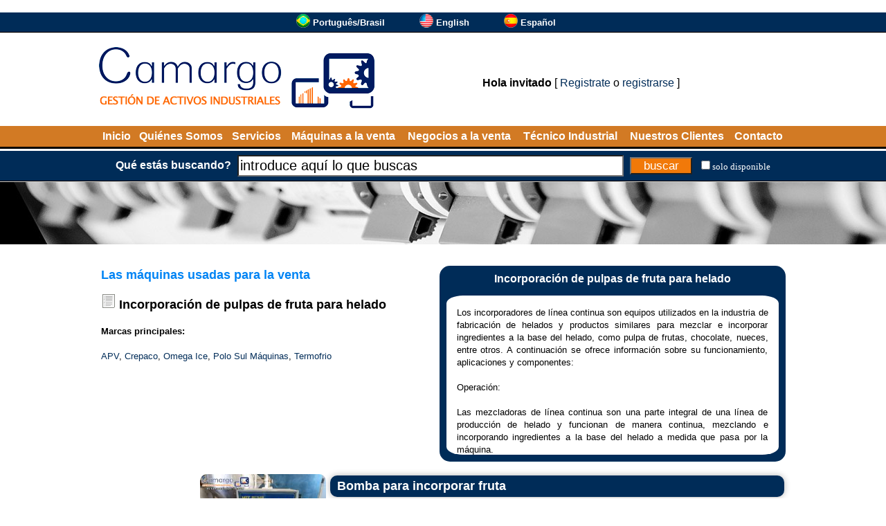

--- FILE ---
content_type: text/html
request_url: https://es.camargoindustrial.com/maquinas-usadas/?c=Incorporacion+de+pulpas+de+fruta+para+helado_XKCZ
body_size: 11593
content:

<!DOCTYPE html>
<html lang="es">

<head>

<!-- Global site tag (gtag.js) - Google Analytics -->
<script async src="https://www.googletagmanager.com/gtag/js?id=UA-37318936-26"></script>
<script>
  window.dataLayer = window.dataLayer || [];
  function gtag(){dataLayer.push(arguments);}
  gtag('js', new Date());
  gtag('config', 'UA-37318936-26');
</script>

<meta http-equiv="Cache-Control" content="no-cache, no-store" />
<meta http-equiv="Pragma" content="no-cache, no-store" />
<meta http-equiv="expires" content="-1" />
<meta http-equiv="Content-Language" content="es">
<meta http-equiv="Content-Type" content="text/html; charset=windows-1252">
<title>Incorporación de pulpas de fruta para helado - Camargo Industrial - Las máquinas usadas</title>
<meta name="Description" CONTENT="Incorporación de pulpas de fruta para helado Echa un vistazo a los mejores productos y las mejores ofertas de Incorporación de pulpas de fruta para helado en Camargo Industrial - Las máquinas usadas"/>
<meta name="keywords" content="máquina, máquina, maquinaria, mano, de segunda mano, comercio, semi nuevos, semi-nuevos, comida, helados, dulces, galletas, equipos, caramelo, chocolate, cacahuetes, envasado, de segunda mano" />
<link rel="icon" href="/favicon2.ico" type="image/x-icon">
<link rel="shortcut icon" href="/favicon2.ico" type="image/x-icon">
<meta name="viewport" content="width=device-width">
<base target="_top">
<link rel="alternate" href="https://www.camargoindustrial.com.br/maquinas-usadas/?c=Incorporadoras+de+polpas+para+sorvete_XKCZ" hreflang="pt-BR" />
<link rel="alternate" href="https://www.camargoindustrial.com/used-machines/?c=Incorporating+fruit+pulps+for+ice+cream_XKCZ" hreflang="en" />
<link rel="alternate" href="https://es.camargoindustrial.com/maquinas-usadas/?c=Incorporacion+de+pulpas+de+fruta+para+helado_XKCZ" hreflang="es" />

<meta property="og:type" content="website" />
<meta property="og:url" content="https://es.camargoindustrial.com/maquinas-usadas/?c=Incorporacion+de+pulpas+de+fruta+para+helado_XKCZ" />
<meta property="og:title" content="Incorporación de pulpas de fruta para helado - Camargo Industrial - Las máquinas usadas" />
<meta property="og:description" content="Incorporación de pulpas de fruta para helado Echa un vistazo a los mejores productos y las mejores ofertas de Incorporación de pulpas de fruta para helado en Camargo Industrial - Las máquinas usadas" />
<meta property="og:site_name" content="Camargo Industrial" />
<meta property="og:locale" content="es" />
<style type="text/css">
<!--
a.pretopreto:link    {text-decoration: none; color: #000000}
a.pretopreto:hover   {text-decoration: underline; color: #000000; cursor: hand}
a.pretopreto:visited {text-decoration: none; color: #000000}

a.normal001:link    {text-decoration: none; color: #002c58}
a.normal001:hover   {text-decoration: underline; color: #002c58; cursor: hand}
a.normal001:visited {text-decoration: none; color: #002c58}

a.normal003:link    {text-decoration: none; color: #002c58}
a.normal003:hover   {text-decoration: underline; color: #002c58; cursor: hand}
a.normal003:visited {text-decoration: none; color: #002c58}

a.normal002:link    {text-decoration: none; color: #FFFFFF}
a.normal002:hover   {text-decoration: underline; color: #FFFFFF; cursor: hand}
a.normal002:visited {text-decoration: none; color: #FFFFFF}

a.brancobranco:link    {text-decoration: none; color: #FFFFFF}
a.brancobranco:hover   {text-decoration: none; color: #FFFFFF; cursor: hand}
a.brancobranco:visited {text-decoration: none; color: #FFFFFF}

a.brancoamarelo:link    {text-decoration: none; color: #FFFFFF}
a.brancoamarelo:hover   {text-decoration: none; color: #FFFF00; cursor: hand}
a.brancoamarelo:visited {text-decoration: none; color: #FFFFFF}

a.cinzacinza01:link    {text-decoration: none; color: #808080}
a.cinzacinza01:hover   {text-decoration: none; color: #808080; cursor: hand}
a.cinzacinza01:visited {text-decoration: none; color: #808080}

a.corlinkpadrao01:link    {text-decoration: none; color: #002c58}
a.corlinkpadrao01:hover   {text-decoration: none; color: #002c58; cursor: hand}
a.corlinkpadrao01:visited {text-decoration: none; color: #002c58}

select.pesquisarapida {font-family:Arial, Helvetica, sans-serif;font-size:10px;background-color:#FFFFFF;color:#666666;border:#666666 solid 1px;margin:2px;width:150px;}
select.pesquisarapidaano {font-family:Arial, Helvetica, sans-serif;font-size:10px;background-color:#FFFFFF;color:#666666;border:#666666 solid 1px;margin:2px;width:50px;}

.campo_busca{border-style:8;width:550px;height:25px;font-size:20px;background:#ffffff;float:left}
.botao_busca{border-style:8;background-color:#f17909;font-size:17px;color:#FFFFFF;width:90px;height:25px;cursor:pointer;float:right}
.abotao_busca{border-style:8;background-color:#0065AD;font-size:25px;color:#FFFFFF;width:114px;height:40px;cursor:pointer;float:right}
.botao_cotacao{border-style:8;background-color:#f17909;font-size:16px;color:#FFFFFF;xxwidth:250px;height:25px;cursor:pointer;border-radius:6px;}

.topico {
	background-color:#002c58; 
	border-radius:10px; 
	padding:5px; 
	wwwtext-align:left; 
	padding-left:10px;
	box-shadow: 0 0 10px rgba(0,0,0,0.3);
}

-->
</style>
</head>

<body bgcolor="#FFFFFF" leftmargin="0" topmargin="0" marginwidth="0" marginheight="0" text="#000000" rightmargin="0" bottommargin="0">

<script language="JavaScript"><!--
function validatorformpesqprodtopo(theform)
{
  //theform.btnpesquisarprodtopo.disabled=true;
  if (theform.txtpesquisarprod.value=="" || theform.txtpesquisarprod.value=="introduce aquí lo que buscas")
  {
    alert("Debe rellenar el campo [ Qué estás buscando? ]");
    //theform.btnpesquisarprodtopo.disabled=false;
    theform.txtpesquisarprod.focus();
    return (false);
  }

  xaction="/busqueda/";

  xpalavra=document.formpesq.txtpesquisarprod.value;
  xvalordisp=document.getElementById("fdisp").checked;
  if(xvalordisp==true)
  {
     xvalordisp='&fd=S';
  }else{
     xvalordisp='';
  }
  xaction=xaction+"?txtpesquisarprod="+xpalavra+xvalordisp;
  location.href=xaction;
  return (false);
}
// --></script>
<script>
function SomenteDisponiveis()
{
//xvalordisp=document.getElementById("fdisp").checked;
//if(xvalordisp==true)
//{
//  xvalordisp='S';
//}else{
//  xvalordisp='N';
//}
//document.formdisp.v.value=xvalordisp;
//document.formdisp.submit();

location.href="https://es.camargoindustrial.com/maquinas-usadas/?c=Incorporacion+de+pulpas+de+fruta+para+helado_XKCZ&fd=S";
}
</script>
<form action="/_fonte/disp.asp" target="fradisp" method="POST" id="formdisp" name="formdisp">
<input type="hidden" name="v" value="">
</form>
<iframe frameborder="0" src="" name="fradisp" id="fradisp" width="0" height="0"></iframe>

<table border="0" width="100%" cellspacing="0" cellpadding="0">

<tr bgcolor="#002c58">
<td height="28" nowrap align="center">
                        <table border="0" cellpadding="0" cellspacing="0">
						<tr>
							<td nowrap><div align="center">
<table cellpadding="0" cellspacing="0" border="0" xxxwidth="995">
<tr><td width="100%"></td>
<td nowrap><a href='https://www.camargoindustrial.com.br/maquinas-usadas/?c=Incorporadoras+de+polpas+para+sorvete_XKCZ' target='_top'><img src='https://img-2-es-camargoindustrial.camargoindustrial.com/_fig/idiomas/1-20.png' width='20' height='20' border='0' alt='Português/Brasil'></a></td><td>&nbsp;</td><td nowrap><font face='Verdana,Arial' size='2' color='#FFFFFF'><b><a href='https://www.camargoindustrial.com.br/maquinas-usadas/?c=Incorporadoras+de+polpas+para+sorvete_XKCZ' target='_top' class='brancobranco'>Português/Brasil</a></b></font></td><td width='50' nowrap>&nbsp;&nbsp;&nbsp;&nbsp;&nbsp;&nbsp;<td><td nowrap><a href='https://www.camargoindustrial.com/used-machines/?c=Incorporating+fruit+pulps+for+ice+cream_XKCZ' target='_top'><img src='https://img-2-es-camargoindustrial.camargoindustrial.com/_fig/idiomas/2-20.png' width='20' height='20' border='0' alt='English'></a></td><td>&nbsp;</td><td nowrap><font face='Verdana,Arial' size='2' color='#FFFFFF'><b><a href='https://www.camargoindustrial.com/used-machines/?c=Incorporating+fruit+pulps+for+ice+cream_XKCZ' target='_top' class='brancobranco'>English</a></b></font></td><td width='50' nowrap>&nbsp;&nbsp;&nbsp;&nbsp;&nbsp;&nbsp;<td><td nowrap><a href='https://es.camargoindustrial.com/maquinas-usadas/?c=Incorporacion+de+pulpas+de+fruta+para+helado_XKCZ' target='_top'><img src='https://img-2-es-camargoindustrial.camargoindustrial.com/_fig/idiomas/3-20.png' width='20' height='20' border='0' alt='Español'></a></td><td>&nbsp;</td><td nowrap><font face='Verdana,Arial' size='2' color='#FFFFFF'><b><a href='https://es.camargoindustrial.com/maquinas-usadas/?c=Incorporacion+de+pulpas+de+fruta+para+helado_XKCZ' target='_top' class='brancobranco'>Español</a></b></font></td><td width='50' nowrap>&nbsp;&nbsp;&nbsp;&nbsp;&nbsp;&nbsp;<td>
</tr>
</table>
</div></td>
                            
						</tr>
						</table></td>
</tr>
<tr bgcolor="#000000">
<td height="1" nowrap></td>
</tr>
<tr bgcolor="#D0D0D0">
<td height="1" nowrap></td>
</tr>

<tr>
<td height="20" nowrap></td>
</tr>

<tr>
<td align="center">

<table border="0" width="995" cellpadding="0" cellspacing="0">
	<tr>
		<td><a href="/"><img border="0" src="https://img-1-es-camargoindustrial.camargoindustrial.com/_fig/2015/logotopo/logo02-2-3.png"></a></td>
		<td width="100%">
		<div align="center">
			<table border="0" width="95%" cellspacing="0" cellpadding="0">
			
				<tr>
					<td colspan="4" height="10" nowrap></td>
				</tr>
				<tr>
					<td colspan="4" align="center">
<font face="Arial" size="3"><b>Hola invitado</b> [ <a href='/cadastro/menu' class='normal001'>Registrate</a> o <a href='/cadastro/menu' class='normal001'>registrarse</a> ]</font></td>
				</tr>
			</table>
		</div>
		</td>
	</tr>
</table>

</td>
</tr>

<tr>
<td height="20" nowrap></td>
</tr>

<tr bgcolor="#d27a24">
<td height="30" nowrap>
<div align="center">
	<table border="0" width="995">
		<tr>
			<td align="center"><b><font face="Arial,Verdana" color="#FFFFFF" size="3"><a href="/" class="brancobranco">Inicio</a></font></b></td>
			<td align="center"><b><font face="Arial,Verdana" color="#FFFFFF" size="3"><a href="/quienes-somos/" class="brancobranco">Quiénes Somos</a></font></b></td>
			<td align="center"><b><font face="Arial,Verdana" color="#FFFFFF" size="3"><a href="/servicios/" class="brancobranco">Servicios</a></font></b></td>			

			<td align="center" nowrap><b><font face="Arial,Verdana" color="#FFFFFF" size="3"><a class="brancobranco" href="/maquinas-usadas-a-la-venta/">Máquinas a la venta</a></font></b></td>
			<td align="center" nowrap><b><font face="Arial,Verdana" color="#FFFFFF" size="3"><a target="_blank" class="brancobranco" href="https://es.imobiliariaempresarial.com.br">Negocios a la venta</a></font></b></td>

			<td align="center"><b><font face="Arial,Verdana" color="#FFFFFF" size="3"><a href="/tecnico-para-mantenimiento-revision-y-garantia-de-maquinas/" class="brancobranco">Técnico Industrial</a></font></b></td>
			<td align="center"><b><font face="Arial,Verdana" color="#FFFFFF" size="3"><a href="/clientes/" class="brancobranco">Nuestros Clientes</a></font></b></td>
			<td align="center"><b><font face="Arial,Verdana" color="#FFFFFF" size="3"><a href="/contacto/" class="brancobranco">Contacto</a></font></b></td>
		</tr>
	</table>
</div>
</td>
</tr>
<tr bgcolor="#000000">
<td height="3" nowrap></td>
</tr>
<tr bgcolor="#FFFFFF">
<td height="3" nowrap></td>
</tr>

<tr bgcolor="#002c58">
<td height="42" nowrap align="center">

<table border="0" cellspacing="3" cellpadding="3">
	<tr>
		<td><font face="Arial,Verdana" size="3" color="#FFFFFF"><b>Qué estás buscando?</b></font></td>
	<form action="/busqueda/" name="formpesq" id="formpesq" method="GET" onsubmit="return validatorformpesqprodtopo(this);">
		<td><input class="campo_busca" onblur="javascript:verificaroqueprocurainicio();" onfocus="javascript:verificaroqueprocuraclick();" name="txtpesquisarprod" id="txtpesquisarprod" xid="footerBuscarProduto" type="text" value=""></td>
        <td><input name="btnpesquisarprodtopo" class="botao_busca" value="buscar" type="submit"></td>
    </form>
		<td><font face="Verdana"><input type="checkbox" name="fdisp" id="fdisp" onchange="javascript:SomenteDisponiveis();" value="1"><font size="2" color="#FFFFFF"><a href="https://es.camargoindustrial.com/maquinas-usadas/?c=Incorporacion+de+pulpas+de+fruta+para+helado_XKCZ&fd=S" class="brancobranco">solo disponible</a></font></font></td>
	</tr>
</table>

</td>
</tr>


<tr bgcolor="#000000">
<td height="1" nowrap></td>
</tr>
<tr bgcolor="#D0D0D0">
<td height="1" nowrap></td>
</tr>

<tr>
<td bgcolor="#D0D0D0" height="90" background="https://img-1-es-camargoindustrial.camargoindustrial.com/_fig/top/006.jpg" nowrap align="center"></td>
</tr>





<tr>
<td height="10" nowrap></td>
</tr>

<tr>
<td>

<div align="center">
<table border="0" width="995" cellspacing="0" cellpadding="0" bgcolor="#FFFFFF">
	<tr>
		<td valign="top" colspan="2"><table border="0" width="100%" cellpadding="0" cellspacing="0">
	<tr>
		<td width="100%">

<table border="0" width="100%">
<tr>
<td width="100%" valign="top">

<b><font face="Arial" size="4" color="#008000"><br>
</font><font face="Arial" size="4" color="#0084F4">Las máquinas usadas para la venta</font></b><p>
<img border="0" src="/_fig/default.gif" width="22" height="22"> <font face="Arial" size="4"><b><a href='/maquinas-usadas/?c=Incorporacion+de+pulpas+de+fruta+para+helado_XKCZ' class='pretopreto'>Incorporación de pulpas de fruta para helado</a></b></font><br><br>
<font face="Arial" size="2">

<b>Marcas principales:</b><br><br>

<a href='/maquinas-usadas-categorias-fabricante/?c=Incorporacion+de+pulpas+de+fruta+para+helado+APV_XKCZAAG' class='corlinkpadrao01'>APV</a>, <a href='/maquinas-usadas-categorias-fabricante/?c=Incorporacion+de+pulpas+de+fruta+para+helado+Crepaco_XKCZ8YC' class='corlinkpadrao01'>Crepaco</a>, <a href='/maquinas-usadas-categorias-fabricante/?c=Incorporacion+de+pulpas+de+fruta+para+helado+Omega+Ice_XKCZA1A' class='corlinkpadrao01'>Omega Ice</a>, <a href='/maquinas-usadas-categorias-fabricante/?c=Incorporacion+de+pulpas+de+fruta+para+helado+Polo+Sul+Maquinas_XKCZTHP' class='corlinkpadrao01'>Polo Sul Máquinas</a>, <a href='/maquinas-usadas-categorias-fabricante/?c=Incorporacion+de+pulpas+de+fruta+para+helado+Termofrio_XKCZID6' class='corlinkpadrao01'>Termofrio</a>
</font>
</td>

<td align="center"><br>

<table border="0" width="100%" cellpadding="5" cellspacing="5" bgcolor="#002C58" style="border-radius:15px;">
	<tr>
		<td align="center"><font face="Arial" size="3" color="#FFFFFF"><b>Incorporación de pulpas de fruta para helado</b></font></td>
	</tr>
	<tr>
		<td><div style="text-align:justify; border-radius:5% 5% / 5% 5%; width:450px; padding:15px; height:200px; overflow:auto; background-color:#FFFFFF;"><font face="Arial" size="2"><zzp align="justify">Los incorporadores de línea continua son equipos utilizados en la industria de fabricación de helados y productos similares para mezclar e incorporar ingredientes a la base del helado, como pulpa de frutas, chocolate, nueces, entre otros. A continuación se ofrece información sobre su funcionamiento, aplicaciones y componentes:<br><br>Operación:<br><br>Las mezcladoras de línea continua son una parte integral de una línea de producción de helado y funcionan de manera continua, mezclando e incorporando ingredientes a la base del helado a medida que pasa por la máquina.<br><br>Los ingredientes, como la pulpa de fruta, se introducen en la licuadora, donde se mezclan con la base del helado en un proceso continuo.<br><br>Luego, la mezcla resultante se procesa y se enfría para formar el helado final.<br><br>Tipos de desarrolladores de línea continua:<br><br>Incorporadores de Pulpa de Frutas: Están diseñados específicamente para incorporar pulpa de frutas a la base del helado. Pueden tener diferentes capacidades y configuraciones para manejar una variedad de<br><br>ingredientes y volúmenes de producción.<br><br>Incorporadores de Ingredientes Específicos: Además de la pulpa de frutas, también existen incorporadores diseñados para mezclar e incorporar ingredientes específicos, como chocolate, nueces, trozos de fruta, entre otros.<br><br>Componentes utilizados:<br>Tambor Mezclador: Donde se mezclan la base del helado y los ingredientes.<br><br>Alimentadores: Dispositivos para introducir ingredientes en la licuadora de forma controlada y precisa.<br><br>Sistema de Control: Para monitorear y controlar el proceso de mezclado e incorporación, ajustando parámetros como velocidad y tiempo de mezclado.<br><br>Sistema de Refrigeración: Para mantener la temperatura de la mezcla dentro de los estándares necesarios para la producción de helado de calidad.<br><br>Sistema de Limpieza CIP (Cleaning in Place): Para facilitar la limpieza y desinfección de la máquina entre lotes de producción.<br><br>Aplicaciones en la Industria de Fabricación de Helados:<br><br>Los reveladores de línea continua se utilizan para producir helados con diferentes sabores, incorporando pulpa de fruta fresca o procesada.<br><br>Permiten elaborar helados con inclusiones, como trozos de fruta, nueces, chocolate, entre otros, aportando textura y sabor al producto final.<br><br>Aceleran el proceso de producción, asegurando una distribución uniforme de los ingredientes en la base del helado, lo que da como resultado un helado consistente y de alta calidad.<br><br>En resumen, los fabricantes de líneas continuas desempeñan un papel crucial en la industria de fabricación de helados, ya que permiten la producción eficiente y consistente de una amplia variedad de productos, con diferentes sabores e inclusiones de ingredientes.</zzp></font></div></td>
	</tr>
</table>

</td>
</tr>
</table>
<table border="0" width="100%">

  <tr height="10">
    <td></td>
    <td></td>
  </tr>

  <tr>
       <td nowrap width="150" align="right" valign="top"><a href="/maquina-usada/?e=Bomba+para+incorporar+fruta_248-336"><img border="0" style="border-radius:10px;" alt="Bomba para incorporar fruta" longdesc="https://es.camargoindustrial.com/maquina-usada/?e=Bomba+para+incorporar+fruta_248-336" src="https://img-1-es-camargoindustrial.camargoindustrial.com/_fonte/foto.asp?c=248-336000&t=2" width='182' height='244'></a></td>
    <td valign="top">
    <table border="0" width="100%" wwwbgcolor="#002c58" cellspacing="2" cellpadding="2">
      <tr>
        <td width="100%" class="topico"><font face="Arial" size="4"><b><a href="/maquina-usada/?e=Bomba+para+incorporar+fruta_248-336" class="brancobranco">Bomba para incorporar fruta</a></b></font></td>
      </tr>
    </table>
    <table border="0" width="100%" cellpadding="0" cellspacing="0"><tr><td nowrap><font face="Arial" size="3"><br><a href="/maquina-usada/?e=Bomba+para+incorporar+fruta_248-336" class="pretopreto"><b>Código máquina:</b> 248-336</a></font></td><td width="100%" align="center"><input type="button" value="más información" name="btabremaq" onclick="javascript:location.href='/maquina-usada/?e=Bomba+para+incorporar+fruta_248-336';" class="botao_cotacao"></td></tr></table>
    <font face="Arial" size="3"><br><b>Marca:</b> <a href='/marca/?c=Omega+Ice_A1A' class='normal001' target='_self'>Omega Ice</a><br><br>Bomba para incorporar fruta, pulpa u otros productos a helados o procesos.<br><br>Bomba dosificadora de producto.<br><br>Marca: Omega Ice.<br><br>Modelo: Bomba de mezcla.<br><br>Con tanque de pulmón.<br><br>Variador de frecuencia para mezclar en el tanque y variador de ...</font></td>
  </tr>
   
  <tr height="10">
    <td></td>
    <td></td>
  </tr>

  <tr>
       <td nowrap width="150" align="right" valign="top"><a href="/maquina-usada/?e=Mezclador+para+pulpa+de+fruta+para+helado_017-020"><img border="0" style="border-radius:10px;" alt="Mezclador para pulpa de fruta para helado" longdesc="https://es.camargoindustrial.com/maquina-usada/?e=Mezclador+para+pulpa+de+fruta+para+helado_017-020" src="https://img-2-es-camargoindustrial.camargoindustrial.com/_fonte/foto.asp?c=017-020000&t=2" width='182' height='244'></a></td>
    <td valign="top">
    <table border="0" width="100%" wwwbgcolor="#002c58" cellspacing="2" cellpadding="2">
      <tr>
        <td width="100%" class="topico"><font face="Arial" size="4"><b><a href="/maquina-usada/?e=Mezclador+para+pulpa+de+fruta+para+helado_017-020" class="brancobranco">Mezclador para pulpa de fruta para helado</a></b></font></td>
      </tr>
    </table>
    <table border="0" width="100%" cellpadding="0" cellspacing="0"><tr><td nowrap><font face="Arial" size="3"><br><a href="/maquina-usada/?e=Mezclador+para+pulpa+de+fruta+para+helado_017-020" class="pretopreto"><b>Código máquina:</b> 017-020</a></font></td><td width="100%" align="center"><input type="button" value="más información" name="btabremaq" onclick="javascript:location.href='/maquina-usada/?e=Mezclador+para+pulpa+de+fruta+para+helado_017-020';" class="botao_cotacao"></td></tr></table>
    <font face="Arial" size="3"><br>Mezclador de pulpa encorporador....</font></td>
  </tr>
   
  <tr height="10">
    <td></td>
    <td></td>
  </tr>

  <tr>
       <td nowrap width="150" align="right" valign="top"><a href="/maquina-usada/?e=Desarrollo+de+pulpas+para+helado+en+acero+inoxidable_058-414"><img border="0" style="border-radius:10px;" alt="Desarrollo de pulpas para helado en acero inoxidable" longdesc="https://es.camargoindustrial.com/maquina-usada/?e=Desarrollo+de+pulpas+para+helado+en+acero+inoxidable_058-414" src="https://img-2-es-camargoindustrial.camargoindustrial.com/_fonte/foto.asp?c=058-414000&t=2" width='182' height='244'></a></td>
    <td valign="top">
    <table border="0" width="100%" wwwbgcolor="#002c58" cellspacing="2" cellpadding="2">
      <tr><td nowrap><a href="/maquina-usada/?e=Desarrollo+de+pulpas+para+helado+en+acero+inoxidable_058-414" class="brancobranco">
		<img border="0" src="/_fig/video02.png" width="30" height="29" alt="Visualizar Vídeo"></a></td>
        <td width="100%" class="topico"><font face="Arial" size="4"><b><a href="/maquina-usada/?e=Desarrollo+de+pulpas+para+helado+en+acero+inoxidable_058-414" class="brancobranco">Desarrollo de pulpas para helado en acero inoxidable</a></b></font></td>
      </tr>
    </table>
    <table border="0" width="100%" cellpadding="0" cellspacing="0"><tr><td nowrap><font face="Arial" size="3"><br><a href="/maquina-usada/?e=Desarrollo+de+pulpas+para+helado+en+acero+inoxidable_058-414" class="pretopreto"><b>Código máquina:</b> 058-414</a></font></td><td width="100%" align="center"><input type="button" value="más información" name="btabremaq" onclick="javascript:location.href='/maquina-usada/?e=Desarrollo+de+pulpas+para+helado+en+acero+inoxidable_058-414';" class="botao_cotacao"></td></tr></table>
    <font face="Arial" size="3"><br><b>Marca:</b> <a href='/marca/?c=APV_AAG' class='normal001' target='_self'>APV</a><br><br>Desarrollo de pulpas para el de helado marca APV Crepaco  en acero inoxidable....</font></td>
  </tr>
   
  <tr height="10">
    <td></td>
    <td></td>
  </tr>

  <tr>
       <td nowrap width="150" align="right" valign="top"><a href="/maquina-usada/?e=Desarrollador+solido+para+la+industria+alimentaria_480-736"><img border="0" style="border-radius:10px;" alt="Desarrollador sólido para la industria alimentaria" longdesc="https://es.camargoindustrial.com/maquina-usada/?e=Desarrollador+solido+para+la+industria+alimentaria_480-736" src="https://img-4-es-camargoindustrial.camargoindustrial.com/_fonte/foto.asp?c=480-736000&t=2" width='182' height='244'></a></td>
    <td valign="top">
    <table border="0" width="100%" wwwbgcolor="#002c58" cellspacing="2" cellpadding="2">
      <tr><td nowrap><a href="/maquina-usada/?e=Desarrollador+solido+para+la+industria+alimentaria_480-736" class="brancobranco">
		<img border="0" src="/_fig/video02.png" width="30" height="29" alt="Visualizar Vídeo"></a></td>
        <td width="100%" class="topico"><font face="Arial" size="4"><b><a href="/maquina-usada/?e=Desarrollador+solido+para+la+industria+alimentaria_480-736" class="brancobranco">Desarrollador sólido para la industria alimentaria</a></b></font></td>
      </tr>
    </table>
    <table border="0" width="100%" cellpadding="0" cellspacing="0"><tr><td nowrap><font face="Arial" size="3"><br><a href="/maquina-usada/?e=Desarrollador+solido+para+la+industria+alimentaria_480-736" class="pretopreto"><b>Código máquina:</b> 480-736</a></font></td><td width="100%" align="center"><input type="button" value="más información" name="btabremaq" onclick="javascript:location.href='/maquina-usada/?e=Desarrollador+solido+para+la+industria+alimentaria_480-736';" class="botao_cotacao"></td></tr></table>
    <font face="Arial" size="3"><br><b>Marca:</b> <a href='/marca/?c=APV_AAG' class='normal001' target='_self'>APV</a>, <a href='/marca/?c=Crepaco_8YC' class='normal001' target='_self'>Crepaco</a><br><br>Desarrollo de sólidos de hasta 1000litros por hora. Especialmente para helados y otros alimentos de la marca APV Crepaco. <br>...</font></td>
  </tr>
   
  <tr height="10">
    <td></td>
    <td></td>
  </tr>

  <tr>
       <td nowrap width="150" align="right" valign="top"><a href="/maquina-usada/?e=Solido+desarrollador+de+fabricantes+de+helados+Termofrio_578-557"><img border="0" style="border-radius:10px;" alt="Sólido desarrollador de fabricantes de helados Termofrio" longdesc="https://es.camargoindustrial.com/maquina-usada/?e=Solido+desarrollador+de+fabricantes+de+helados+Termofrio_578-557" src="https://img-4-es-camargoindustrial.camargoindustrial.com/_fonte/foto.asp?c=578-557000&t=2" width='325' height='243'></a></td>
    <td valign="top">
    <table border="0" width="100%" wwwbgcolor="#002c58" cellspacing="2" cellpadding="2">
      <tr>
        <td width="100%" class="topico"><font face="Arial" size="4"><b><a href="/maquina-usada/?e=Solido+desarrollador+de+fabricantes+de+helados+Termofrio_578-557" class="brancobranco">Sólido desarrollador de fabricantes de helados Termofrio</a></b> <font face="Arial" size="2" color="#FFFFFF"><span style="background-color: #FF0000">&nbsp;[<b>indisponible</b>]&nbsp;</span></font></font></td>
      </tr>
    </table>
    <table border="0" width="100%" cellpadding="0" cellspacing="0"><tr><td nowrap><font face="Arial" size="3"><br><a href="/maquina-usada/?e=Solido+desarrollador+de+fabricantes+de+helados+Termofrio_578-557" class="pretopreto"><b>Código máquina:</b> 578-557</a></font></td><td width="100%" align="center"><input type="button" value="más información" name="btabremaq" onclick="javascript:location.href='/maquina-usada/?e=Solido+desarrollador+de+fabricantes+de+helados+Termofrio_578-557';" class="botao_cotacao"></td></tr></table>
    <font face="Arial" size="3"><br><b>Marca:</b> <a href='/marca/?c=Termofrio_ID6' class='normal001' target='_self'>Termofrio</a><br><br>Sólido desarrollador de helado marca Termofrio....</font></td>
  </tr>
   
  <tr height="10">
    <td></td>
    <td></td>
  </tr>

  <tr>
       <td nowrap width="150" align="right" valign="top"><a href="/maquina-usada/?e=Dispensador+para+agregar+rellenos+liquidos+y+solidos+a+helados+en+Polo+Sul_670-454"><img border="0" style="border-radius:10px;" alt="Dispensador para agregar rellenos líquidos y sólidos a helados en Polo Sul" longdesc="https://es.camargoindustrial.com/maquina-usada/?e=Dispensador+para+agregar+rellenos+liquidos+y+solidos+a+helados+en+Polo+Sul_670-454" src="https://img-1-es-camargoindustrial.camargoindustrial.com/_fonte/foto.asp?c=670-454000&t=2" width='182' height='244'></a></td>
    <td valign="top">
    <table border="0" width="100%" wwwbgcolor="#002c58" cellspacing="2" cellpadding="2">
      <tr><td nowrap><a href="/maquina-usada/?e=Dispensador+para+agregar+rellenos+liquidos+y+solidos+a+helados+en+Polo+Sul_670-454" class="brancobranco">
		<img border="0" src="/_fig/video02.png" width="30" height="29" alt="Visualizar Vídeo"></a></td>
        <td width="100%" class="topico"><font face="Arial" size="4"><b><a href="/maquina-usada/?e=Dispensador+para+agregar+rellenos+liquidos+y+solidos+a+helados+en+Polo+Sul_670-454" class="brancobranco">Dispensador para agregar rellenos líquidos y sólidos a helados en Polo Sul</a></b> <font face="Arial" size="2" color="#FFFFFF"><span style="background-color: #FF0000">&nbsp;[<b>indisponible</b>]&nbsp;</span></font></font></td>
      </tr>
    </table>
    <table border="0" width="100%" cellpadding="0" cellspacing="0"><tr><td nowrap><font face="Arial" size="3"><br><a href="/maquina-usada/?e=Dispensador+para+agregar+rellenos+liquidos+y+solidos+a+helados+en+Polo+Sul_670-454" class="pretopreto"><b>Código máquina:</b> 670-454</a></font></td><td width="100%" align="center"><input type="button" value="más información" name="btabremaq" onclick="javascript:location.href='/maquina-usada/?e=Dispensador+para+agregar+rellenos+liquidos+y+solidos+a+helados+en+Polo+Sul_670-454';" class="botao_cotacao"></td></tr></table>
    <font face="Arial" size="3"><br><b>Marca:</b> <a href='/marca/?c=Polo+Sul+Maquinas_THP' class='normal001' target='_self'>Polo Sul Máquinas</a><br><br>Dispensador de relleno para helados.<br><br>Fabricante | Marca: Polo Sul Indústria e Comércio de Máquinas para Sorvete.<br><br>Modelo: PSIS 500.<br><br>Año: 2014.<br><br>Para dispensar rellenos líquidos o sólidos como: dulce de leche, coberturas, cremas, pasas, maní...</font></td>
  </tr>
   
</table></td>
	</tr>
</table>
<br><br><br></td>
	</tr>
	<tr>
		<td valign="top" colspan="2">
		<hr id="hr001">
		
		</td>
	</tr>	
	<tr>
		<td valign="top" colspan="2">
		
<p align="center"><font face="Arial" size="2"><b>Visitación:</b> Programe la fecha de visita y verifique la disponibilidad del equipo. Imágenes meramente ilustrativas.</font><br>
&nbsp;</td>
	</tr>	
	<tr>
		<td align="center" colspan="2">
		<table border="0" width="100%" cellpadding="2">
			<tr>
				<td width="50%" align="center">
<table border="0" cellspacing="0" cellpadding="0">
	<tr>
		<td width="100%">
<style type="text/css">
<!--
a.linkss_1:focus   {outline: none; border:none; text-decoration: none; color: #FFFFFF}
a.linkss_1:active  {outline: none; border:none; text-decoration: none; color: #FFFFFF}
a.linkss_1:visited {text-decoration: none; color: #FFFFFF}
a.linkss_1:hover   {text-decoration: none; color: #FFFFFF}
a.linkss_1:link    {text-decoration: none; color: #FFFFFF}
-->
</style>

<table cellpadding="0" cellspacing="0" border="0">
<tr><td><table cellpadding="0" cellspacing="0"  height='208' width='350'>

<tr><td><label id="ftslidelinktudo1" for="ftslidelinktudo1"></label></td></tr></table></td></tr>

<tr><td>
<table border="0" cellpadding="0" cellspacing="0">
<tr><td height="3" nowrap></td></tr>
<tr><td>

<table border="0" cellpadding="0" cellspacing="0">
<tr>
<td width="3" nowrap></td>

<td>
<table border="1" cellpadding="2" cellspacing="0" bordercolorlight="#808080" bordercolordark="#FFFFFF">
	<tr>
		<td nowrap id="celula1_0" bgcolor=""><font face="Verdana" size="2"><a href="javascript:fslide_mostra1(1);" target="_self" class="linkss_1" onclick="javascript:this.blur();">Cerró su negocio?</a></font></td>
	</tr>
</table>
</td>
<td width="5" nowrap></td>

<td>
<table border="1" cellpadding="2" cellspacing="0" bordercolorlight="#808080" bordercolordark="#FFFFFF">
	<tr>
		<td nowrap id="celula1_1" bgcolor=""><font face="Verdana" size="2"><a href="javascript:fslide_mostra1(2);" target="_self" class="linkss_1" onclick="javascript:this.blur();">Clientes</a></font></td>
	</tr>
</table>
</td>
<td width="5" nowrap></td>

<td width="5" nowrap></td>
<td>

<table border="0" cellpadding="0" cellspacing="0">
	<tr>
		<td nowrap id="celula1_slide"></td>
	</tr>
</table>

</td>
</tr>
</table>

</td></tr>

<tr><td height="3" nowrap></td></tr>
</table>

</td>
</tr>

</table>

<script language="JavaScript"><!--
{
var fslide_loopat1 = 0;
var fslide_ativo1 = 0;
var fslide_imagemat1 = 0;
var fslide_imagemmax1 = 1;
var fslidevet_imagem1 = new Array();
var fslidevet_imagemtempo1 = new Array();
var fslidevet_linkcompleto1 = new Array();
fslidevet_imagem1[0] = "/_fig/bannerdesativou-001-350-3.png";
fslidevet_imagemtempo1[0] = 5000;
fslidevet_linkcompleto1[0] = "<a href='/almacenamiento-de-maquinas' target='_self'><img src='' border='0' height='208' width='350' alt='Cerró su negocio?' name='ftslide1' id='ftslide1'></a>";
var fslide_piccarregada1_0 = 0;
fslidevet_imagem1[1] = "/_fig/bannerhome-005-350-3.png";
fslidevet_imagemtempo1[1] = 5000;
fslidevet_linkcompleto1[1] = "<a href='/clientes' target='_self'><img src='' border='0' height='208' width='350' alt='Clientes' name='ftslide1' id='ftslide1'></a>";
var fslide_piccarregada1_1 = 0;

}
// --></script>

<script language="JavaScript"><!--
function ftslidetrocarimagem1(wcliquemanualw)
{
  
  if (fslide_imagemat1 == 0)
  {
    if (fslide_piccarregada1_0 == 0)
    {
      fslidepic1_0 = new Image(100,100);
      fslidepic1_0.src=fslidevet_imagem1[0];
      fslide_piccarregada1_0 = 1;
    }
  destacarcelula1(0);
  document.getElementById("ftslidelinktudo1").innerHTML=fslidevet_linkcompleto1[0];
  document.ftslide1.src=fslidepic1_0.src;
  
    if (fslide_piccarregada1_1 == 0)
    {
      fslidepic1_1 = new Image(100,100);
      fslidepic1_1.src=fslidevet_imagem1[1];
      fslide_piccarregada1_1 = 1;
    }
  
  }
  
  if (fslide_imagemat1 == 1)
  {
    if (fslide_piccarregada1_1 == 0)
    {
      fslidepic1_1 = new Image(100,100);
      fslidepic1_1.src=fslidevet_imagem1[1];
      fslide_piccarregada1_1 = 1;
    }
  destacarcelula1(1);
  document.getElementById("ftslidelinktudo1").innerHTML=fslidevet_linkcompleto1[1];
  document.ftslide1.src=fslidepic1_1.src;
  
  }
  
  if (wcliquemanualw == 0)
     {
     clearInterval(fslideliga1);
     var xt1=fslidevet_imagemtempo1[fslide_imagemat1];
     fslideliga1 = setInterval("ftslidetrocarimagem1(0)",xt1);
     }
  fslide_imagemat1 = fslide_imagemat1+1;
  if (fslide_imagemat1 == 2)
  {
  fslide_imagemat1 = 0;
  fslide_loopat1 = fslide_loopat1+1;
  if (fslide_loopat1 == 500)
     {
     fslideparar1();
     }
  }
}
// --></script>

<script language="JavaScript"><!--
function fslide_mostra1(wcodw)
{
fslideparar1();
fslide_imagemat1=wcodw-1;
ftslidetrocarimagem1(1)
}
// --></script>

<script language="JavaScript"><!--
function fslideparar1()
{
if (fslide_ativo1 == 1)
   {
   clearInterval(fslideliga1);
   fslide_ativo1 = 0;
   destacarcelula1(-1);
   }
}
// --></script>

<script language="JavaScript"><!--
function fslideiniciar1(wbotaow)
{
if (wbotaow == 1 && fslide_ativo1 == 1)
   {
   fslideparar1();
   destacarcelula1(-1);
   }else{
   fslideparar1();
   fslide_loopat1 = 0;

   fslideliga1 = setInterval("ftslidetrocarimagem1(0)",7000);
   fslide_ativo1 = 1;

   ftslidetrocarimagem1(0);
   }
}
// --></script>

<script language="JavaScript"><!--
function destacarcelula1(windicew)
{

  if (windicew != -1)
  {
  
     if (windicew == 0)
     {
     document.getElementById("celula1_0").style.backgroundColor="#FF9900";
     }else{
     document.getElementById("celula1_0").style.backgroundColor="#A0A0A0";
     }
  
     if (windicew == 1)
     {
     document.getElementById("celula1_1").style.backgroundColor="#FF9900";
     }else{
     document.getElementById("celula1_1").style.backgroundColor="#A0A0A0";
     }
  
  }
  if (fslide_ativo1 == 1)
  {
  document.getElementById("celula1_slide").style.backgroundColor="#FF9900";
  }else{
  document.getElementById("celula1_slide").style.backgroundColor="#A0A0A0";
  }

}
// --></script>

<script language="JavaScript"><!--
{
fslideiniciar1(0);
}
// --></script>

</td>
    </tr>
</table></td>
				<td align="left" valign="top" width="50%"><a target="_blank" href="/app">
				<img border="0" src="https://img-1-es-camargoindustrial.camargoindustrial.com/_fig/banner-app-009-3.png" width="370" height="200"></a></td>
				<td align="right">
				<p align="center"></td>
			</tr>
		</table>
		</td>
	</tr>
	<tr>
		<td height="30" nowrap colspan="2">&nbsp;</td>
	</tr>

	<tr>
		<td align="center" height="80" colspan="2">

<div align="center">

<table border="0" width="995">
	<tr>
		<td nowrap align="center">
		<p align="left">

<a target="_self" href="/"><img border="0" src="https://img-1-es-camargoindustrial.camargoindustrial.com/_fig/2015/logotopo/logorodape001.png" width="160" height="36"></a>
</td>
		<td align="center" width="100%">

	<table border="0" width="100%">
		<tr>
			<td align="center"><a href="/accion-social/" class="cinzacinza01"><img border="0" src="https://img-1-es-camargoindustrial.camargoindustrial.com/_fig/anjosemacao002.png" border="0" width="90" height="60"></a><br>
			<b><font face="Verdana,Arial" color="#FFFFFF" size="2"><a href="/accion-social/" class="cinzacinza01">Acción social</a></font></b></td>
			<td align="center"><b><font face="Verdana,Arial" color="#FFFFFF" size="2"><a href="/quienes-somos/" class="cinzacinza01">Quiénes Somos</a></font></b></td>

			<td align="center" nowrap><b><font face="Verdana,Arial" color="#FFFFFF" size="2"><a class="cinzacinza01" href="/maquinas-usadas-a-la-venta/">Máquinas a la venta</a></font></b></td>
			<td align="center" nowrap><b><font face="Verdana,Arial" color="#FFFFFF" size="2"><a target="_blank" class="cinzacinza01" href="https://es.imobiliariaempresarial.com.br">Negocios a la venta</a></font></b></td>

			<td align="center"><b><font face="Verdana,Arial" color="#FFFFFF" size="2"><a href="/clientes/" class="cinzacinza01">Nuestros Clientes</a></font></b></td>
			<td align="center"><b><font face="Verdana,Arial" color="#FFFFFF" size="2"><a href="/contacto/" class="cinzacinza01">Contacto</a></font></b></td>
		</tr>
	</table>
	
	</td>

	</tr>
</table>

</div>

		</td>
	</tr>
	<tr>
		<td align="justify" colspan="2">
		<font face="Arial" size="2"><br>Camargo Industrial actúa exclusivamente como plataforma publicitaria. Toda la información, fotos, descripciones, condiciones y conformidad de los equipos son responsabilidad exclusiva de los anunciantes, y los compradores deben verificar su exactitud antes de comprar. Camargo Industrial no garantiza la exactitud, integridad ni la disponibilidad legal y técnica de los equipos anunciados.<br>Seguridad laboral con maquinaria: La plataforma no realiza inspecciones ni certificaciones. La adecuación de los equipos a las normas es responsabilidad de vendedores y compradores.<br>&nbsp;</font></td>
	</tr>
	<tr>
		<td align="center" colspan="2">
		<map name="FPMap012">
		<area target="_blank" href="https://twitter.com/Camargo_ind" shape="rect" coords="164, 24, 213, 76">
		<area target="_blank" href="https://www.facebook.com/CamargoIndustrial.com.br/" shape="rect" coords="240, 25, 291, 76">
		<area target="_blank" href="https://www.youtube.com.br/user/camargolivre" shape="rect" coords="98, 24, 139, 74">
		<area target="_blank" href="https://www.linkedin.com/company/camargoindustrial/" shape="rect" coords="28, 24, 77, 75">
		<area target="_blank" href="https://www.strzero.com.br" shape="rect" coords="865, 27, 981, 68">
		</map>
		<img border="0" src="https://img-1-es-camargoindustrial.camargoindustrial.com/_fig/rodape-002-3.png" width="995" height="95" usemap="#FPMap012"></td>
	</tr>
	<tr>
		<td height="30" nowrap colspan="2">&nbsp;</td>
	</tr>
</table>
</div>

</td>
</tr>

<tr bgcolor="#D0D0D0">
<td height="3" nowrap></td>
</tr>

<tr bgcolor="#000000">
<td height="3" nowrap></td>
</tr>

<tr bgcolor="#002c58">
<td height="70" align="center" nowrap>

<table width="995" cellspacing="0" cellpadding="0" border="0">
<tr>
<td align="center" nowrap width="100%">
<font face="Arial,Verdana" size="2" color="#FFFFFF">
<table border="0" cellspacing="0" cellpadding="0">
	<tr>
		<td nowrap>
<font face="Arial,Verdana" size="2" color="#FFFFFF">Camargo Industrial - Rua Antônio Blanco, 1451 - Jardim São João Batista<br>São Carlos / SP<br>CEP: 13567-060<br>Brasil<br><br><b>Contacto:</b><br><br>Ventas: +55 (16) 3361-6681 / 3361-6682 / 3419-4644<br><br>Administrativo: +55 (16) 3419-4648 <p align="center"><font face="Arial" size="2"><b>Visitación:</b> Programe la fecha de visita y verifique la disponibilidad del equipo. Imágenes meramente ilustrativas.<br><br></font></font></td>
	</tr>
</table>
</font></td>
<td align="center" nowrap>
<xaimg border="0" src="https://img-1-es-camargoindustrial.camargoindustrial.com/_fig/2015/rodapesociais01.png" width="178" height="60" usemap="#FPMapW90"></td>
</tr>
</table>

</td>
</tr>

</table>

<script language="JavaScript"> 
<!--
function video01()
{
var xlar=800;
var xalt=600;
var xx=(screen.width-xlar)/2;
var xy=((screen.height-xalt)/2);
xxstr="resizable=no,toolbar=no,status=no,menubar=no,scrollbars=no,width="+xlar+",height="+xalt+",left="+xx+",top="+xy;
xxarq="/videos/video01.asp";
window.open(xxarq,"_blank",xxstr);
}
// -->
</script>



<script language="JavaScript"> 
<!--
function verificaroqueprocurainicio()
{
if(document.formpesq.txtpesquisarprod.value=="")
{
document.formpesq.txtpesquisarprod.value="introduce aquí lo que buscas";
}
}
// -->
</script>

<script language="JavaScript"> 
<!--
function verificaroqueprocuraclick()
{
if(document.formpesq.txtpesquisarprod.value=="introduce aquí lo que buscas")
{
document.formpesq.txtpesquisarprod.value="";
}
}
// -->
</script>

<script language="javascript">
verificaroqueprocurainicio();
</script>



</body>

</html>